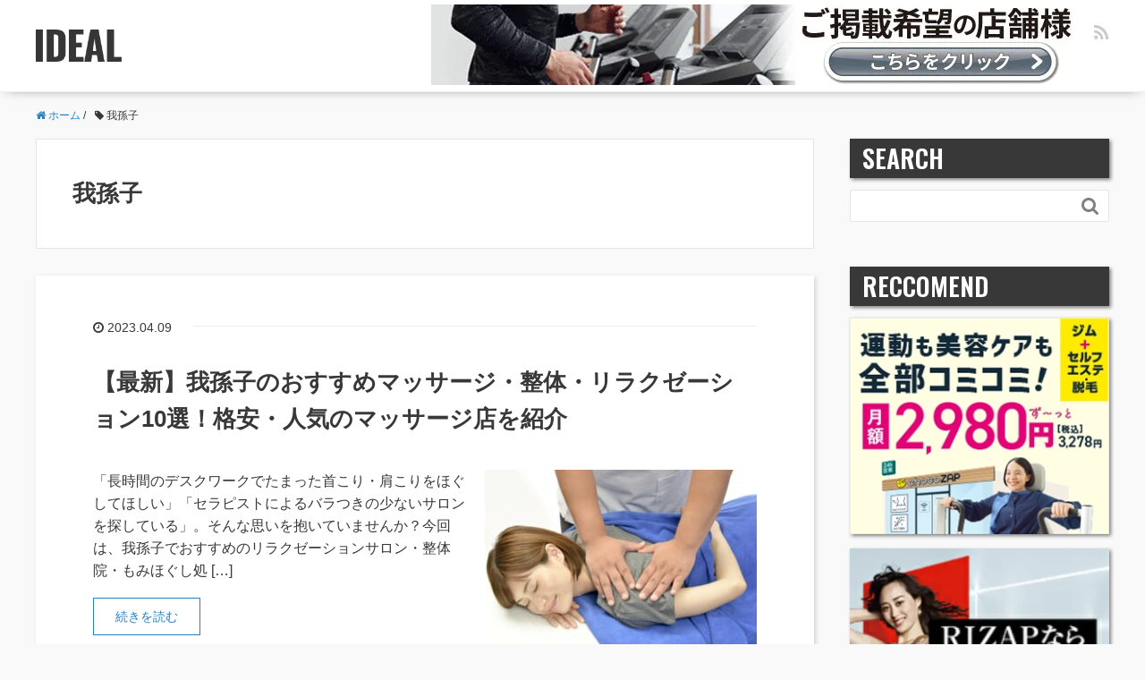

--- FILE ---
content_type: text/html; charset=UTF-8
request_url: https://cani.jp/tag/%E6%88%91%E5%AD%AB%E5%AD%90/
body_size: 9615
content:
<!DOCTYPE HTML>
<html lang="ja">
<head prefix="og: http://ogp.me/ns# fb: http://ogp.me/ns/fb# article: http://ogp.me/ns/article#">
<meta charset="UTF-8">
<title>我孫子</title>
<meta name="viewport" content="width=device-width,initial-scale=1.0">
<!--[if lt IE 9]>
  <script src="https://cdnjs.cloudflare.com/ajax/libs/html5shiv/3.7.3/html5shiv.min.js"></script>
<![endif]-->
<!-- Global site tag (gtag.js) - Google Analytics -->
<script async data-type="lazy" data-src="https://www.googletagmanager.com/gtag/js?id=UA-120126668-1"></script>
<script data-type="lazy" data-src="[data-uri]"></script>
<!-- Adsense 20211015 -->
<script async crossorigin="anonymous" data-type="lazy" data-src="https://pagead2.googlesyndication.com/pagead/js/adsbygoogle.js?client=ca-pub-1743290891747254"></script>
<!-- Google Tag Manager -->
<script data-type="lazy" data-src="[data-uri]"></script>
<!-- End Google Tag Manager -->
<link rel="preload" href="https://cani.jp/wp-content/cache/wpo-minify/1765516801/assets/wpo-minify-header-id-improvement.min.css" as="style">
<link rel="preload" href="https://cani.jp/wp-content/cache/wpo-minify/1765516801/assets/wpo-minify-header-main-css.min.css" as="style">
<link rel="prerender" href="https://c.amazon-adsystem.com/aax2/apstag.js" as="script">
<link rel="preconnect" href="https://l.logly.co.jp">
<link rel="preconnect" href="https://cdn.jsdelivr.net">
<link rel="preconnect" href="https://c.amazon-adsystem.com">
<link rel="preconnect" href="https://securepubads.g.doubleclick.net">
<meta name='robots' content='max-image-preview:large' />
<meta name="keywords" content="" />
<meta name="description" content="" />
<meta property="og:title" content="" />
<meta property="og:type" content="" />
<meta property="og:description" content="" />
<meta property="og:url" content="" />
<meta property="og:image" content="" />
<meta property="og:locale" content="ja_JP" />
<meta property="og:site_name" content="IDEAL" />
<link href="https://plus.google.com/" rel="publisher" />
<link rel="preload" href="https://cani.jp/wp-content/themes/xeory_base/lib/fonts/font-awesome-4.5.0/css/font-awesome.min.css" as="style" media="all" onload="this.onload=null;this.rel='stylesheet'">
<link rel="stylesheet" href="https://cani.jp/wp-content/themes/xeory_base/lib/fonts/font-awesome-4.5.0/css/font-awesome.min.css" media="all">
<noscript><link rel="stylesheet" href="https://cani.jp/wp-content/themes/xeory_base/lib/fonts/font-awesome-4.5.0/css/font-awesome.min.css" media="all"></noscript>
<!--[if IE]><link rel="stylesheet" href="https://cani.jp/wp-content/themes/xeory_base/lib/fonts/font-awesome-4.5.0/css/font-awesome.min.css" media="all"><![endif]-->
<link rel='stylesheet' id='wpo_min-header-0-css' href='https://cani.jp/wp-content/cache/wpo-minify/1765516801/assets/wpo-minify-header-base-css.min.css' type='text/css' media='all' />
<link rel='stylesheet' id='wpo_min-header-1-css' href='https://cani.jp/wp-content/cache/wpo-minify/1765516801/assets/wpo-minify-header-classic-theme-styles1.min.css' type='text/css' media='all' />
<link rel='stylesheet' id='wordpress-popular-posts-css-css' href='https://cani.jp/wp-content/plugins/wordpress-popular-posts/assets/css/wpp.css' type='text/css' media='all' />
<link rel='stylesheet' id='wpo_min-header-3-css' href='https://cani.jp/wp-content/cache/wpo-minify/1765516801/assets/wpo-minify-header-main-css.min.css' type='text/css' media='all' />
<link rel='stylesheet' id='wpo_min-header-4-css' href='https://cani.jp/wp-content/cache/wpo-minify/1765516801/assets/wpo-minify-header-id-improvement.min.css' type='text/css' media='all' />
<script type='application/json' id='wpp-json'>
{"sampling_active":1,"sampling_rate":100,"ajax_url":"https:\/\/cani.jp\/wp-json\/wordpress-popular-posts\/v1\/popular-posts","api_url":"https:\/\/cani.jp\/wp-json\/wordpress-popular-posts","ID":0,"token":"8a74db2aca","lang":0,"debug":0}
</script>
<script type='text/javascript' src='https://cani.jp/wp-content/plugins/wordpress-popular-posts/assets/js/wpp.min.js' id='wpp-js-js'></script>
<link rel="https://api.w.org/" href="https://cani.jp/wp-json/" /><link rel="alternate" type="application/json" href="https://cani.jp/wp-json/wp/v2/tags/342" /><meta name="generator" content="WordPress 6.1.1" />
            <style id="wpp-loading-animation-styles">@-webkit-keyframes bgslide{from{background-position-x:0}to{background-position-x:-200%}}@keyframes bgslide{from{background-position-x:0}to{background-position-x:-200%}}.wpp-widget-placeholder,.wpp-widget-block-placeholder,.wpp-shortcode-placeholder{margin:0 auto;width:60px;height:3px;background:#dd3737;background:linear-gradient(90deg,#dd3737 0%,#571313 10%,#dd3737 100%);background-size:200% auto;border-radius:3px;-webkit-animation:bgslide 1s infinite linear;animation:bgslide 1s infinite linear}</style>
            <link rel="icon" href="https://images.cani.jp/ideal/2020/05/cropped-IDEALfav-2-150x150.webp" sizes="32x32" />
<link rel="icon" href="https://images.cani.jp/ideal/2020/05/cropped-IDEALfav-2-214x214.webp" sizes="192x192" />
<link rel="apple-touch-icon" href="https://images.cani.jp/ideal/2020/05/cropped-IDEALfav-2-214x214.webp" />
<meta name="msapplication-TileImage" content="https://images.cani.jp/ideal/2020/05/cropped-IDEALfav-2-300x300.webp" />
<!-- Global site tag (gtag.js) - Google Analytics -->
<script async data-type="lazy" data-src="https://www.googletagmanager.com/gtag/js?id=UA-120126668-1"></script>
<script data-type="lazy" data-src="[data-uri]"></script>
<script async data-type="lazy" data-src="https://flux-cdn.com/client/00614/cani_00574.min.js"></script>
<script async data-type="lazy" data-src="https://securepubads.g.doubleclick.net/tag/js/gpt.js"></script>
<script async data-type="lazy" data-src="https://cani.jp/wp-content/themes/xeory_base_child/js/ideal.ssp.min.js"></script>
<meta name="google-site-verification" content="YMMiybZXpNvDsKKb8_J-P04nCPfjKP6Umn7r-pUESVQ">
<!-- referrer test 20220725 -->
<meta name="referrer" content="no-referrer-when-downgrade">
</head>

<body id="#top" class="archive tag tag-342 left-content default" itemschope="itemscope" itemtype="http://schema.org/WebPage">

<!--iMobile SSP-->
<script>
  if (window.innerWidth < 767) {
    var _lgy_lw = document.createElement("script");
    _lgy_lw.type = "text/javascript";
    _lgy_lw.charset = "UTF-8";
    _lgy_lw.async = true;
    _lgy_lw.src= "https://l.logly.co.jp/lift_widget.js?adspot_id=4306895";
    var _lgy_lw_0 = document.getElementsByTagName("script")[0];
    _lgy_lw_0.parentNode.insertBefore(_lgy_lw, _lgy_lw_0);
  }
</script>
<!-- Google Tag Manager (noscript) -->
<noscript><iframe src="https://www.googletagmanager.com/ns.html?id=GTM-TJGL35G" height="0" width="0" style="display:none;visibility:hidden"></iframe></noscript>
<!-- End Google Tag Manager (noscript) -->

<header id="header" role="banner" itemscope="itemscope" itemtype="http://schema.org/WPHeader">
  <div class="wrap">
            <p id="logo" itemprop="headline">
        <a href="https://cani.jp"><span>IDEAL</span></a>
      </p>
      
  <div id="header-sns" class="sp-hide"><ul><li class="feedly_icon"><a target="_blank" href="https://feedly.com/i/subscription/feed/https%3A%2F%2Fcani.jp%2Ffeed%2F"><i class="fa fa-rss"></i></a></li></ul></div>
    <p class="for-facilities">
      <a href="https://cani.jp/%e6%96%b0%e8%a6%8f%e6%8e%b2%e8%bc%89%e3%81%ae%e3%81%8a%e5%95%8f%e3%81%84%e5%90%88%e3%82%8f%e3%81%9b">
       <picture>
          <source srcset="https://images.cani.jp/ideal/2023/08/bnr_728x90px.webp" media="(max-width: 768px)" type="image/webp">
          <img src="https://images.cani.jp/ideal/2023/08/bnr_728x90px.webp" alt="ご掲載希望の店舗様へ">
        </picture>
      </a>
    </p>
  </div>
</header>

<!-- start global nav  -->
<!---->




<div id="content">
<div class="wrap">
    <ol class="breadcrumb clearfix" itemscope itemtype="https://schema.org/BreadcrumbList" ><li itemscope itemtype="https://schema.org/ListItem" itemprop="itemListElement"><a itemprop="item" href="https://cani.jp"><i class="fa fa-home"></i> <span itemprop="name">ホーム</span></a><meta itemprop="position" content="1"> / </li><li itemscope itemtype="https://schema.org/ListItem" itemprop="itemListElement"><i class="fa fa-tag"></i> <span itemprop="name">我孫子</span><meta itemprop="position" content="2"></li></ol>
  <div id="main" class="col-md-8">

    <div class="main-inner">

    <section class="cat-content">
      <header class="cat-header">
        <h1 class="post-title">我孫子</h1>
      </header>
      
    </section>
    
    <div class="post-loop-wrap">
    
<article id="post-65871" class="post-65871 post type-post status-publish format-standard has-post-thumbnail hentry category-massage tag-60 tag-342 firstpost" itemscope="itemscope" itemtype="http://schema.org/BlogPosting">

      <header class="post-header">
        <ul class="post-meta list-inline">
          <li class="date updated" itemprop="datePublished" datetime="2023-04-09T00:00:00+09:00"><i class="fa fa-clock-o"></i> 2023.04.09</li>
        </ul>
        <h2 class="post-title" itemprop="headline"><a href="https://cani.jp/massage/abiko-4/">【最新】我孫子のおすすめマッサージ・整体・リラクゼーション10選！格安・人気のマッサージ店を紹介</a></h2>
      </header>

      <section class="post-content" itemprop="text">

                <div class="post-thumbnail">
          <a href="https://cani.jp/massage/abiko-4/" rel="nofollow" aria-label="【最新】我孫子のおすすめマッサージ・整体・リラクゼーション10選！格安・人気のマッサージ店を紹介"><img width="304" height="203" src="https://images.cani.jp/ideal/2023/03/1352622_s-1-304x203.jpg" class="attachment-post-thumbnail size-post-thumbnail wp-post-image" alt="" decoding="async" loading="lazy" srcset="https://images.cani.jp//ideal/2023/03/1352622_s-1-304x203.jpg 304w, https://images.cani.jp//ideal/2023/03/1352622_s-1-300x200.jpg 300w, https://images.cani.jp//ideal/2023/03/1352622_s-1-282x188.jpg 282w, https://images.cani.jp//ideal/2023/03/1352622_s-1.jpg 640w" sizes="(max-width: 304px) 100vw, 304px" /></a>
        </div>
        
        <p>「長時間のデスクワークでたまった首こり・肩こりをほぐしてほしい」「セラピストによるバラつきの少ないサロンを探している」。そんな思いを抱いていませんか？今回は、我孫子でおすすめのリラクゼーションサロン・整体院・もみほぐし処 [&hellip;]</p>
		  <a href="https://cani.jp/massage/abiko-4/" class="more-link" rel="nofollow">続きを読む</a>

      </section>

    </article>
    
<article id="post-24831" class="post-24831 post type-post status-publish format-standard has-post-thumbnail hentry category-personal-training tag-60 tag-342" itemscope="itemscope" itemtype="http://schema.org/BlogPosting">

      <header class="post-header">
        <ul class="post-meta list-inline">
          <li class="date updated" itemprop="datePublished" datetime="2021-09-12T00:00:00+09:00"><i class="fa fa-clock-o"></i> 2021.09.12</li>
        </ul>
        <h2 class="post-title" itemprop="headline"><a href="https://cani.jp/personal-training/abiko-3/">【2026年最新】我孫子のおすすめパーソナルトレーニング5選！安くて評判のいいジムは？</a></h2>
      </header>

      <section class="post-content" itemprop="text">

                <div class="post-thumbnail">
          <a href="https://cani.jp/personal-training/abiko-3/" rel="nofollow" aria-label="【2026年最新】我孫子のおすすめパーソナルトレーニング5選！安くて評判のいいジムは？"><img width="304" height="203" src="https://images.cani.jp/ideal/2021/09/jacob-postuma-yaA1X2sPvz4-unsplash-304x203.webp" class="attachment-post-thumbnail size-post-thumbnail wp-post-image" alt="" decoding="async" loading="lazy" srcset="https://images.cani.jp//ideal/2021/09/jacob-postuma-yaA1X2sPvz4-unsplash-304x203.webp 304w, https://images.cani.jp//ideal/2021/09/jacob-postuma-yaA1X2sPvz4-unsplash-300x200.webp 300w, https://images.cani.jp//ideal/2021/09/jacob-postuma-yaA1X2sPvz4-unsplash-282x188.webp 282w, https://images.cani.jp//ideal/2021/09/jacob-postuma-yaA1X2sPvz4-unsplash.webp 640w" sizes="(max-width: 304px) 100vw, 304px" /></a>
        </div>
        
        <p>今回は、我孫子のパーソナルトレーニングジム人気おすすめ5選を紹介します。ワークアウトだけでなく、食事やメンタル面のアドバイスも受けられるパーソナルトレーニングジム。しかし、我孫子には数が多く自分に合ったジムを見つけるのは [&hellip;]</p>
		  <a href="https://cani.jp/personal-training/abiko-3/" class="more-link" rel="nofollow">続きを読む</a>

      </section>

    </article>
    
<article id="post-5910" class="post-5910 post type-post status-publish format-standard has-post-thumbnail hentry category-fitness tag-60 tag-342" itemscope="itemscope" itemtype="http://schema.org/BlogPosting">

      <header class="post-header">
        <ul class="post-meta list-inline">
          <li class="date updated" itemprop="datePublished" datetime="2020-02-04T09:00:00+09:00"><i class="fa fa-clock-o"></i> 2020.02.04</li>
        </ul>
        <h2 class="post-title" itemprop="headline"><a href="https://cani.jp/fitness/abiko-2/">【2026年最新】我孫子(あびこ)のジムおすすめ8選！安くて女性でも通いやすい！</a></h2>
      </header>

      <section class="post-content" itemprop="text">

                <div class="post-thumbnail">
          <a href="https://cani.jp/fitness/abiko-2/" rel="nofollow" aria-label="【2026年最新】我孫子(あびこ)のジムおすすめ8選！安くて女性でも通いやすい！"><img width="304" height="195" src="https://images.cani.jp/ideal/2020/01/meghan-holmes-wy_L8W0zcpI-unsplash-2-4-304x195.webp" class="attachment-post-thumbnail size-post-thumbnail wp-post-image" alt="" decoding="async" loading="lazy" srcset="https://images.cani.jp//ideal/2020/01/meghan-holmes-wy_L8W0zcpI-unsplash-2-4-304x195.webp 304w, https://images.cani.jp//ideal/2020/01/meghan-holmes-wy_L8W0zcpI-unsplash-2-4-300x193.webp 300w, https://images.cani.jp//ideal/2020/01/meghan-holmes-wy_L8W0zcpI-unsplash-2-4-282x181.webp 282w, https://images.cani.jp//ideal/2020/01/meghan-holmes-wy_L8W0zcpI-unsplash-2-4.webp 640w" sizes="(max-width: 304px) 100vw, 304px" /></a>
        </div>
        
        <p>今回は我孫子（あびこ）エリアで人気のスポーツジム・パーソナルトレーニングジム・ヨガスタジオなどをご紹介致します。 女性専用のジムや、駅から近く通いやすいジム、ホットヨガのスタジオなどたくさんのジムやスタジオがあるので、そ [&hellip;]</p>
		  <a href="https://cani.jp/fitness/abiko-2/" class="more-link" rel="nofollow">続きを読む</a>

      </section>

    </article>
    
<article id="post-5747" class="post-5747 post type-post status-publish format-standard has-post-thumbnail hentry category-yoga tag-60 tag-342" itemscope="itemscope" itemtype="http://schema.org/BlogPosting">

      <header class="post-header">
        <ul class="post-meta list-inline">
          <li class="date updated" itemprop="datePublished" datetime="2020-01-06T09:00:00+09:00"><i class="fa fa-clock-o"></i> 2020.01.06</li>
        </ul>
        <h2 class="post-title" itemprop="headline"><a href="https://cani.jp/yoga/abiko/">【2026年最新】我孫子(あびこ)・天王台のヨガ・ピラティスおすすめ10選！ホットヨガや初心者向けも！</a></h2>
      </header>

      <section class="post-content" itemprop="text">

                <div class="post-thumbnail">
          <a href="https://cani.jp/yoga/abiko/" rel="nofollow" aria-label="【2026年最新】我孫子(あびこ)・天王台のヨガ・ピラティスおすすめ10選！ホットヨガや初心者向けも！"><img width="304" height="203" src="https://images.cani.jp/ideal/2019/12/avrielle-suleiman-GpVak9-cL6E-unsplash-3-304x203.webp" class="attachment-post-thumbnail size-post-thumbnail wp-post-image" alt="" decoding="async" loading="lazy" srcset="https://images.cani.jp//ideal/2019/12/avrielle-suleiman-GpVak9-cL6E-unsplash-3-304x203.webp 304w, https://images.cani.jp//ideal/2019/12/avrielle-suleiman-GpVak9-cL6E-unsplash-3-300x200.webp 300w, https://images.cani.jp//ideal/2019/12/avrielle-suleiman-GpVak9-cL6E-unsplash-3-282x188.webp 282w, https://images.cani.jp//ideal/2019/12/avrielle-suleiman-GpVak9-cL6E-unsplash-3.webp 640w" sizes="(max-width: 304px) 100vw, 304px" /></a>
        </div>
        
        <p>ヨガやピラティスは、年齢や性別、運動経験に関係なく誰でもできるメソッドとして人気があります。 継続することでより効果を実感できると言われているので、自分に合ったスタジオを選んで長く続けたいですよね。 今回は我孫子(あびこ [&hellip;]</p>
		  <a href="https://cani.jp/yoga/abiko/" class="more-link" rel="nofollow">続きを読む</a>

      </section>

    </article>
            </div><!-- /post-loop-wrap -->
    </div><!-- /main-inner -->
  </div><!-- /main -->

  <div id="side" class="col-md-4" role="complementary" itemscope="itemscope" itemtype="http://schema.org/WPSideBar">
    <div class="side-inner">
      <div class="side-widget-area">

      <div id="search-2" class="widget_search side-widget"><div class="side-widget-inner"><h3 class="side-title"><span class="side-title-inner">SEARCH</span></h3><form role="search" method="get" id="searchform" action="https://cani.jp/" >
  <div>
  <input type="text" value="" name="s" id="s" aria-label="検索キーワード" />
  <button type="submit" id="searchsubmit"></button>
  </div>
  </form></div></div><div id="custom_html-2" class="widget_text widget_custom_html side-widget"><div class="widget_text side-widget-inner"><h3 class="side-title"><span class="side-title-inner">RECCOMEND</span></h3><div class="textwidget custom-html-widget"><a href="https://cani.jp/chocozap-official" rel="nofollow"><img class="sidemenu" src="https://www26.a8.net/svt/bgt?aid=231108919185&wid=003&eno=01&mid=s00000024602001010000&mc=1" loading="lazy" height="300" width="300" alt="CHOCOZAP" ></a>

<a href="https://cani.jp/rizap-official" rel="nofollow"><img class="sidemenu" src="https://cani.jp/wp-content/uploads/2022/03/5edf20f6da821e8c7cb7af6428bd28ec.webp" loading="lazy" height="300" width="300" alt="RIZAP" ></a>

<a href="https://px.a8.net/svt/ejp?a8mat=3BOGM5+E0VNB6+48SK+5YRHE" rel="nofollow"><img class="sidemenu" src="https://images.cani.jp/ideal/2019/01/201902271012556410.webp" loading="lazy" height="300" width="300" alt="OUTLINE" ></a>

<a href="https://t.afi-b.com/visit.php?a=b7323U-A2430834&p=B6361131" rel="nofollow"><img class="sidemenu" src="https://www.afi-b.com/upload_image/7323-1444356132-3.jpg" loading="lazy" height="300" width="300" alt="zen place pilates" ></a>

<a href="https://www.rentracks.jp/adx/r.html?idx=0.28095.229099.1426.2278&dna=37610" rel="nofollow"><img class="sidemenu" src="https://www.image-rentracks.com/247/onlinefitness/250_250.jpg" loading="lazy" height="300" width="300" alt="24/7" ></a>

<a href="https://t.afi-b.com/visit.php?guid=ON&a=z10175q-e349003n&p=B6361131" rel="nofollow"><img class="sidemenu" src="https://www.afi-b.com/upload_image/10175-1539957895-3.png" loading="lazy" height="300" width="300" alt="LEAN BODY" /></a>

<a href="//af.moshimo.com/af/c/click?a_id=2124277&p_id=2389&pc_id=5183&pl_id=57658&guid=ON" rel="nofollow"><img class="sidemenu" src="https://cani.jp/wp-content/uploads/2021/07/soelu-new-banner-blue.webp" loading="lazy" height="300" width="300" alt="SOELU"></a></div></div></div><div id="custom_html-4" class="widget_text widget_custom_html side-widget"><div class="widget_text side-widget-inner"><h3 class="side-title"><span class="side-title-inner">NOTICE</span></h3><div class="textwidget custom-html-widget"><ul class="wpp-list"><li> <a href="https://cani.jp/column/curves_price/" title="カーブスの料金プランや入会金について紹介！ 入会前に知っておきたいお得な情報や退会方法も" class="wpp-post-title" target="_self" rel="noopener">カーブスの料金プランや入会金について紹介！ 入会前に知っておきたいお得な情報や退会方法も</a></li><li> <a href="https://cani.jp/column/rizap/" title="ライザップの口コミ・評判や料金を徹底調査！リバウンドや効果は実際どうなの？" class="wpp-post-title" target="_self" rel="noopener">ライザップの口コミ・評判や料金を徹底調査！リバウンドや効果は実際どうなの？
</a></li></ul></div></div></div>
<div id="wpp-2" class="popular-posts side-widget"><div class="side-widget-inner">
<h3 class="side-title"><span class="side-title-inner">POPULAR</span></h3><ul class="wpp-list">
<li>
<a href="https://cani.jp/fitness/shiga-3/" class="wpp-post-title" target="_self">【2026年最新】滋賀のジムおすすめ23選！安くて女性も通いやすいジムも紹介！</a>
</li>
<li>
<a href="https://cani.jp/massage/makuhari-2/" class="wpp-post-title" target="_self">【2026年最新】幕張のおすすめマッサージ・整体・リラクゼーション10選！格安・人気のマッサージ店を紹介</a>
</li>
<li>
<a href="https://cani.jp/fitness/umeda-3/" class="wpp-post-title" target="_self">【2026年最新】梅田の人気ジム27選！安い・24時間・プール付き・おすすめジムを厳選！</a>
</li>
<li>
<a href="https://cani.jp/fitness/odawara/" class="wpp-post-title" target="_self">【2026年最新】小田原のジムおすすめ11選！安い・24時間・女性でも通いやすい！</a>
</li>
<li>
<a href="https://cani.jp/personal-training/okayama-4/" class="wpp-post-title" target="_self">【2026年最新】岡山のおすすめパーソナルトレーニング21選！安くて評判のいいジムは？</a>
</li>
<li>
<a href="https://cani.jp/yoga/oizumigakuen-2/" class="wpp-post-title" target="_self">【最新】大泉学園のヨガ・ピラティスおすすめ5選！ホットヨガや初心者向けも！</a>
</li>
<li>
<a href="https://cani.jp/fitness/daikokucho/" class="wpp-post-title" target="_self">【2026年最新】大国町のジムおすすめ10選！安くて女性でも通いやすい！</a>
</li>
</ul>
</div></div>
<div id="pages-3" class="widget_pages side-widget"><div class="side-widget-inner"><h3 class="side-title"><span class="side-title-inner">ABOUT</span></h3>
			<ul>
				<li class="page_item page-item-477"><a href="https://cani.jp/%e3%83%97%e3%83%a9%e3%82%a4%e3%83%90%e3%82%b7%e3%83%bc%e3%83%9d%e3%83%aa%e3%82%b7%e3%83%bc/">プライバシーポリシー</a></li>
<li class="page_item page-item-482"><a href="https://cani.jp/%e9%81%8b%e5%96%b6%e8%80%85%e6%83%85%e5%a0%b1/">運営者情報</a></li>
			</ul>

			</div></div><div id="categories-2" class="widget_categories side-widget"><div class="side-widget-inner"><h3 class="side-title"><span class="side-title-inner">CATEGORY</span></h3>
			<ul>
					<li class="cat-item cat-item-1"><a href="https://cani.jp/category/column/">コラム</a>
</li>
	<li class="cat-item cat-item-1514"><a href="https://cani.jp/category/sauna/">サウナ</a>
</li>
	<li class="cat-item cat-item-2"><a href="https://cani.jp/category/fitness/">ジム・フィットネス</a>
</li>
	<li class="cat-item cat-item-1539"><a href="https://cani.jp/category/management/">ジム経営</a>
</li>
	<li class="cat-item cat-item-1513"><a href="https://cani.jp/category/diet/">ダイエット</a>
</li>
	<li class="cat-item cat-item-83"><a href="https://cani.jp/category/personal-training/">パーソナルトレーニング</a>
</li>
	<li class="cat-item cat-item-1482"><a href="https://cani.jp/category/pilates/">ピラティス</a>
</li>
	<li class="cat-item cat-item-1483"><a href="https://cani.jp/category/massage/">マッサージ</a>
</li>
	<li class="cat-item cat-item-3"><a href="https://cani.jp/category/yoga/">ヨガ・ホットヨガ</a>
</li>
			</ul>

			</div></div><div id="media_image-3" class="widget_media_image side-widget"><div class="side-widget-inner"><a href="https://cani.jp/?p=7676"><img width="300" height="153" src="https://images.cani.jp/ideal/2023/03/27b58cbc319f024d04287fd113a13e3f-300x153.webp" class="image wp-image-65781  attachment-medium size-medium" alt="掲載情報変更のお問い合わせ" decoding="async" loading="lazy" style="max-width: 100%; height: auto;" srcset="https://images.cani.jp//ideal/2023/03/27b58cbc319f024d04287fd113a13e3f-300x153.webp 300w, https://images.cani.jp//ideal/2023/03/27b58cbc319f024d04287fd113a13e3f-768x392.webp 768w, https://images.cani.jp//ideal/2023/03/27b58cbc319f024d04287fd113a13e3f-304x155.webp 304w, https://images.cani.jp//ideal/2023/03/27b58cbc319f024d04287fd113a13e3f-282x144.webp 282w, https://images.cani.jp//ideal/2023/03/27b58cbc319f024d04287fd113a13e3f.webp 1006w" sizes="(max-width: 300px) 100vw, 300px" /></a></div></div><div id="media_image-5" class="widget_media_image side-widget"><div class="side-widget-inner"><a href="https://peraichi.com/landing_pages/view/pjqe1"><img width="300" height="153" src="https://images.cani.jp/ideal/2021/06/offer.webp" class="image wp-image-21323  attachment-medium size-medium" alt="フィットネス関連求人" decoding="async" loading="lazy" style="max-width: 100%; height: auto;" srcset="https://images.cani.jp//ideal/2021/06/offer.webp 300w, https://images.cani.jp//ideal/2021/06/offer-282x144.webp 282w" sizes="(max-width: 300px) 100vw, 300px" /></a></div></div><div id="custom_html-5" class="widget_text widget_custom_html side-widget"><div class="widget_text side-widget-inner"><h3 class="side-title"><span class="side-title-inner">参考サイト</span></h3><div class="textwidget custom-html-widget"><ul class="wpp-list">
	<li> <a href="https://www.mhlw.go.jp/index.html" class="wpp-post-title" target="_self" rel="nofollow noopener">厚生労働省</a></li>
	<li><a href="https://www.caa.go.jp/" class="wpp-post-title" target="_self" rel="nofollow noopener">消費者庁</a></li>
<li> <a href="https://www.personaltrainer.or.jp/" class="wpp-post-title" target="_self" rel="nofollow noopener">日本パーソナルトレーナー協会</a></li>
<li> <a href="https://fia.or.jp/" class="wpp-post-title" target="_self" rel="nofollow noopener">一般社団法人 日本フィットネス産業協会</a></li>
<li> <a href="https://www.dietitian.or.jp/" class="wpp-post-title" target="_self" rel="nofollow noopener">公益社団法人 日本栄養士会</a></li>
<li> <a href="https://www.nsca-japan.or.jp/" class="wpp-post-title" target="_self" rel="nofollow noopener">特定非営利活動法人 NSCAジャパン</a></li>

</ul></div></div></div>      </div><!-- //side-widget-area -->

    </div>
  </div><!-- /side -->

</div><!-- /wrap -->
</div><!-- /content -->

<!-- ideal_footer_rectangle001 -->
<div class="ads-footer-rectangle wrap">
  <ins class="adsbygoogle"
      style="display:block"
      data-ad-client="ca-pub-1743290891747254"
      data-ad-slot="4047317686"
      data-ad-format="auto"
      data-full-width-responsive="true"></ins>
  <script defer>(adsbygoogle = window.adsbygoogle || []).push({});</script>
</div>

<footer id="footer">
  <div class="footer-01">
    <div class="wrap">
        <nav class="menu-%e3%83%95%e3%83%83%e3%82%bf%e3%83%bc-container"><ul id="footer-nav" class=""><li id="menu-item-7685" class="menu-item menu-item-type-post_type menu-item-object-page menu-item-7685 %e9%81%8b%e5%96%b6%e8%80%85%e6%83%85%e5%a0%b1"><a href="https://cani.jp/%e9%81%8b%e5%96%b6%e8%80%85%e6%83%85%e5%a0%b1/">運営者情報</a></li>
<li id="menu-item-7686" class="menu-item menu-item-type-post_type menu-item-object-page menu-item-7686 %e3%83%97%e3%83%a9%e3%82%a4%e3%83%90%e3%82%b7%e3%83%bc%e3%83%9d%e3%83%aa%e3%82%b7%e3%83%bc"><a href="https://cani.jp/%e3%83%97%e3%83%a9%e3%82%a4%e3%83%90%e3%82%b7%e3%83%bc%e3%83%9d%e3%83%aa%e3%82%b7%e3%83%bc/">プライバシーポリシー</a></li>
<li id="menu-item-7683" class="menu-item menu-item-type-post_type menu-item-object-page menu-item-7683 %e5%ba%97%e8%88%97%e6%83%85%e5%a0%b1%e5%a4%89%e6%9b%b4%e3%81%ab%e9%96%a2%e3%81%99%e3%82%8b%e3%81%8a%e5%95%8f%e3%81%84%e5%90%88%e3%82%8f%e3%81%9b"><a href="https://cani.jp/%e5%ba%97%e8%88%97%e6%83%85%e5%a0%b1%e5%a4%89%e6%9b%b4%e3%81%ab%e9%96%a2%e3%81%99%e3%82%8b%e3%81%8a%e5%95%8f%e3%81%84%e5%90%88%e3%82%8f%e3%81%9b/">店舗情報変更に関するお問い合わせ</a></li>
<li id="menu-item-7684" class="menu-item menu-item-type-post_type menu-item-object-page menu-item-7684 %e6%96%b0%e8%a6%8f%e6%8e%b2%e8%bc%89%e3%81%ae%e3%81%8a%e5%95%8f%e3%81%84%e5%90%88%e3%82%8f%e3%81%9b"><a href="https://cani.jp/%e6%96%b0%e8%a6%8f%e6%8e%b2%e8%bc%89%e3%81%ae%e3%81%8a%e5%95%8f%e3%81%84%e5%90%88%e3%82%8f%e3%81%9b/">新規掲載のお問い合わせ</a></li>
<li id="menu-item-29364" class="menu-item menu-item-type-custom menu-item-object-custom menu-item-29364"><a href="https://www.fitlu.jp/">FITLU-フィットネスジムポータルサイト</a></li>
</ul></nav>    </div><!-- /wrap -->
  </div><!-- /footer-01 -->
  <div class="footer-02">
    <div class="wrap">
      <p class="footer-copy">
        © Copyright 2026 IDEAL. All rights reserved.
      </p>
    </div><!-- /wrap -->
  </div><!-- /footer-02 -->
  </footer>
<a href="#" class="pagetop"><span><i class="fa fa-angle-up"></i></span></a>
<link rel='stylesheet' id='wpo_min-footer-0-css' href='https://cani.jp/wp-content/cache/wpo-minify/1765516801/assets/wpo-minify-footer-toc-screen2309.min.css' type='text/css' media='all' />
<script type="text/javascript" id="flying-scripts">const loadScriptsTimer=setTimeout(loadScripts,5*1000);const userInteractionEvents=["mouseover","keydown","touchstart","touchmove","wheel"];userInteractionEvents.forEach(function(event){window.addEventListener(event,triggerScriptLoader,{passive:!0})});function triggerScriptLoader(){loadScripts();clearTimeout(loadScriptsTimer);userInteractionEvents.forEach(function(event){window.removeEventListener(event,triggerScriptLoader,{passive:!0})})}
function loadScripts(){document.querySelectorAll("script[data-type='lazy']").forEach(function(elem){elem.setAttribute("src",elem.getAttribute("data-src"))})}</script>
    <script>!function(e){"use strict";var t=function(t,n,o,r){function i(e){return l.body?e():void setTimeout(function(){i(e)})}function d(){s.addEventListener&&s.removeEventListener("load",d),s.media=o||"all"}var a,l=e.document,s=l.createElement("link");if(n)a=n;else{var f=(l.body||l.getElementsByTagName("head")[0]).childNodes;a=f[f.length-1]}var u=l.styleSheets;if(r)for(var c in r)r.hasOwnProperty(c)&&s.setAttribute(c,r[c]);s.rel="stylesheet",s.href=t,s.media="only x",i(function(){a.parentNode.insertBefore(s,n?a:a.nextSibling)});var v=function(e){for(var t=s.href,n=u.length;n--;)if(u[n].href===t)return e();setTimeout(function(){v(e)})};return s.addEventListener&&s.addEventListener("load",d),s.onloadcssdefined=v,v(d),s};"undefined"!=typeof exports?exports.loadCSS=t:e.loadCSS=t}("undefined"!=typeof global?global:this);</script>
<script src="https://cdnjs.cloudflare.com/ajax/libs/jquery/3.6.3/jquery.min.js" integrity="sha512-STof4xm1wgkfm7heWqFJVn58Hm3EtS31XFaagaa8VMReCXAkQnJZ+jEy8PCC/iT18dFy95WcExNHFTqLyp72eQ==" crossorigin="anonymous" referrerpolicy="no-referrer"></script>
<script async>
(function($){
  $(function(){
        $(".sub-menu").css('display', 'none');
    $("#gnav-ul li").hover(function(){
      $(this).children('ul').fadeIn('fast');
    }, function(){
      $(this).children('ul').fadeOut('fast');
    });
        // スマホトグルメニュー
          $('#gnav').removeClass('active');
        $('#header-menu-tog a').click(function(){
      $('#gnav').toggleClass('active');
    });
  });
})(jQuery);
</script>
<div id="logly-lift-4306895"></div>
</body>
</html>